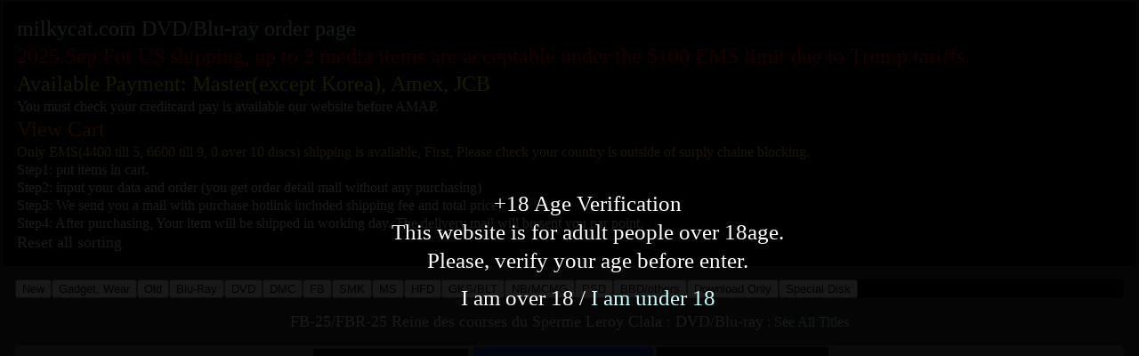

--- FILE ---
content_type: text/html; charset=UTF-8
request_url: https://www.milky-cat.com/main/milky-gallery/indexe.php?fb25
body_size: 3122
content:
<!doctype html>
<!--[if lt IE 7]> <html class="ie6 oldie"> <![endif]-->
<!--[if IE 7]>    <html class="ie7 oldie"> <![endif]-->
<!--[if IE 8]>    <html class="ie8 oldie"> <![endif]-->
<!--[if gt IE 8]><!-->
<!--<![endif]-->
<!--[if lt IE 9]>
<script src="https://css3-mediaqueries-js.googlecode.com/svn/trunk/css3-mediaqueries.js"></script>
<![endif]-->
<html lang="en">
<script type="text/javascript">
window.history.pushState(null, null, null);
window.addEventListener("popstate", function() {
  window.history.pushState(null, null, null);
  return;
});
</script>
<head>
<meta charset="utf-8">
<meta name="viewport" content="width=device-width, initial-scale=1.0, minimum-scale=1.0, maximum-scale=10.0, user-scalable=yes">

<script src="https://api.html5media.info/1.1.4/html5media.min.js"></script>
   <!-- flowplayer depends on jQuery 1.7.1+ (for now) -->
   
<script type="text/javascript" src="https://ajax.googleapis.com/ajax/libs/jquery/3.6.0/jquery.min.js"></script>
<script type="text/javascript" src="https://www.milky-cat.com/movie/js/jquery.cookie.js"></script>
<script type="text/javascript" src="https://www.milky-cat.com/movie/js/modalConfirm.js"></script>


   <!-- flowplayer.js -->
   <script type="text/javascript" src="https://www.milky-cat.com/player7/flowplayer.min.js"></script>

   <!-- player styling -->
   <link rel="stylesheet" type="text/css" href="https://www.milky-cat.com/player7/skin/minimalist.css">


   <script src="https://www.milky-cat.com/to-top.js"></script>


   <script src="../../jquery.ihavecookies.js"></script>

  
<script src="https://www.milky-cat.com/jquery.mixitup.min.js"></script>
<!-- Global site tag (gtag.js) - Google Analytics -->
<script async src="https://www.googletagmanager.com/gtag/js?id=UA-15597867-2"></script>
<script>
  window.dataLayer = window.dataLayer || [];
  function gtag(){dataLayer.push(arguments);}
  gtag('js', new Date());

  gtag('config', 'UA-15597867-2');
</script>

<script>
$(function(){
 $('#Container').mixItUp();
});
</script>
   
   <link href="https://www.milky-cat.com/nstyle.css" rel="stylesheet" type="text/css">
</head>

<title>milkycat.com DVD/Blu-ray</title>

<body bgcolor="#333333" topmargin="2" leftmargin="2">
<div class="com">
<section>
<a href="indexe.php?maine"><font size="5">milkycat.com DVD/Blu-ray order page</font></a><br>
<font color="#FF0000" size="5">2025.Sep:For US shipping, up to 2 media items are acceptable under the $100 EMS limit due to Trump tariffs.</font><br>
<font color="#ffff00" size="5">Available Payment: Master(except Korea), Amex, JCB</font><br>
<p8>

    <font color="#FFFFFF">You must check your creditcard pay is available our website before AMAP.</font><br>
<a href="https://www.milky-cat.com/main/shop/shopcarte/cartlist.cgi?page=https://www.milky-cat.com/main/milky-gallery/indexe.php"><font color="#FF6600" size="5">View Cart</font></a>
<br>

<a href="https://www.post.japanpost.jp/int/information/overview_en.html" target="_blank">
<font color="#FFCC66" size="3">Only EMS(4400 till 5, 6600 till 9, 0 over 10 discs) shipping is available, First, Please check your country is outside of surply chaine blocking.</font></a><br>
Step1: put items in cart.<br>
Step2: input your data and order (you get order detail mail without any purchasing)<br>
Step3: We send you a mail with purchase hotlink included shipping fee and total price<br>
Step4: After purchasing, Your item will be shipped in working day. The delivery mail will be sent you par point. <br>
    <a href="indexe.php?maine"><font size="4">Reset all sorting</font></a>
    </section>
</div>
<div class="main-nav">

    <!--button class="filter" data-filter="all">All</button-->
    <button class="sort" data-sort="myorder:desc">New</button>
    <button class="filter" data-filter=".buppan">Gadget, Wear</button>
    <button class="sort" data-sort="myorder:asc">Old</button>
    <button class="filter" data-filter=".bd">Blu-Ray</button>
    <button class="filter" data-filter=".dvd">DVD</button>
    <button class="filter" data-filter=".dmc">DMC</button>
    <button class="filter" data-filter=".fb">FB</button>
    <button class="filter" data-filter=".smk">SMK</button>
    <button class="filter" data-filter=".ms">MS</button>
    <button class="filter" data-filter=".hfd">HFD</button>
    <button class="filter" data-filter=".gksblt">GKS/BLT</button>
    <button class="filter" data-filter=".nbmcmg">NB/MCMG</button>
    <button class="filter" data-filter=".psd">PSD</button>
    <button class="filter" data-filter=".bb">BBD/others</button>
    <button class="filter" data-filter=".etc">Download Only</button>
    <button class="filter" data-filter=".hdt">Special Disk</button>

</div>
    
    
    <div id="Container" align="center">
  <font color="#ffffff" size="4">FB-25/FBR-25 Reine des courses du Sperme Leroy Clala : DVD/Blu-ray</font> : 
<a href="indexe.php?main">See All Titles</a>
<div class="main">
  
  <div class="dvd">
  <section class="content">
  <a href="https://www.milky-cat.com/movie/parts/package/fb25f.jpg" target="_blank"><img src="https://www.milky-cat.com/movie/parts/package/fb25.jpg" border="1"><br>DVD Package</a><br>
  <!--a href="https://www.milky-cat.com/main/shop/shopcarte/cartregist.cgi?code=FB-25&page=https://www.milky-cat.com/main/milky-gallery/indexe.php?fb25"><font color="#FFFF00" size="4">Add to Cart</font></a--><br><br>
  </section>
  </div>
  
  <div class="bd">
  <section class="content">
  <img src="https://www.milky-cat.com/movie/parts/package/fbr25.jpg" border="1"><br>BD Package
  <font color="#FFFF00" size="2">FHD</font><br>
  <a href="https://www.milky-cat.com/main/shop/shopcarte/cartregist.cgi?code=FBR-25&page=https://www.milky-cat.com/main/milky-gallery/indexe.php?fb25"><font color="#FFFF00" size="4">Add to Cart</font></a><br><br>  
  </section>
  </div>
  
  <div class="com">
  <section class="content">
  <font color="#FFFF00" size="4">DVD</font>
  <font color="#66FFFF" size="4">Blu-lay</font><br>
  Release : 25.August.2018<br>
  Time<br>
  DVD : 77min<br>
  Blu-ray : 77min<br>
  Series : <a href="indexe.php?fb">FB</a><br>
  Code<br>
  FB-25 (DVD)<br>
  FBR-25 (Blu-ray)<br>
  Price<br>
  DVD\3790 (+VAT)<br>
  BD\4743 (+VAT)<br>
  </section>
  </div>
  
</div>
  
<div class="main">
  
  <div class="com">
  <section class="content">
  80guys80loads<br>
  Blu-ray: privatly released with thin mosaic before new rule.<br>
  DVD: Under controlled new thick mosaic new censorship<br>
  <br>
  Here is the last title of Leroy Clala's porn in Japan.<br>
  Now She retired who the only one native french pornstar can speak great Japanese.<br>
  In this title, she made a little diet for our shoot.<br>
  We made all of our bukkake gokkun scene as much as possible.<br>
  Clala was available to do nose hook and gokkun that most of western girls deny!<br>
  1 Anal drilling gokkun<br>
  21 gokkun cocktail<br>
  25 Bukkake Nose hook<br>
  1 gokkun fuck<br>
  32 naked Bukkake<br>
  <br>

  </section>
  </div>
  
  <div class="dvd">
  <section class="content">
  <font size="5" color="#33CCFF">Preview</font><br>
  <a href="https://www.milky-cat.com/main/milky-gallery/fb25/fb25_01.jpg" target="_blank"><img src="https://www.milky-cat.com/main/milky-gallery/fb25/fb25_01s.jpg" height="100"></a>
  <a href="https://www.milky-cat.com/main/milky-gallery/fb25/fb25_02.jpg" target="_blank"><img src="https://www.milky-cat.com/main/milky-gallery/fb25/fb25_02s.jpg" height="100"></a>
  <a href="https://www.milky-cat.com/main/milky-gallery/fb25/fb25_03.jpg" target="_blank"><img src="https://www.milky-cat.com/main/milky-gallery/fb25/fb25_03s.jpg" height="100"></a>
  <a href="https://www.milky-cat.com/main/milky-gallery/fb25/fb25_04.jpg" target="_blank"><img src="https://www.milky-cat.com/main/milky-gallery/fb25/fb25_04s.jpg" height="100"></a>
  <a href="https://www.milky-cat.com/main/milky-gallery/fb25/fb25_05.jpg" target="_blank"><img src="https://www.milky-cat.com/main/milky-gallery/fb25/fb25_05s.jpg" height="100"></a>
  <a href="https://www.milky-cat.com/main/milky-gallery/fb25/fb25_06.jpg" target="_blank"><img src="https://www.milky-cat.com/main/milky-gallery/fb25/fb25_06s.jpg" height="100"></a>
  <a href="https://www.milky-cat.com/main/milky-gallery/fb25/fb25_07.jpg" target="_blank"><img src="https://www.milky-cat.com/main/milky-gallery/fb25/fb25_07s.jpg" height="100"></a>
  <a href="https://www.milky-cat.com/main/milky-gallery/fb25/fb25_08.jpg" target="_blank"><img src="https://www.milky-cat.com/main/milky-gallery/fb25/fb25_08s.jpg" height="100"></a>
  <a href="https://www.milky-cat.com/main/milky-gallery/fb25/fb25_09.jpg" target="_blank"><img src="https://www.milky-cat.com/main/milky-gallery/fb25/fb25_09s.jpg" height="100"></a>
  <a href="https://www.milky-cat.com/main/milky-gallery/fb25/fb25_10.jpg" target="_blank"><img src="https://www.milky-cat.com/main/milky-gallery/fb25/fb25_10s.jpg" height="100"></a>
  </section>
  </div>
                      
</div><a href="http://www.milky-cat.com/main/milky-gallery/indexe.php"><font size="5">Back to DVD TitleList</font></a>
<br>
<br>

<a href="http://www.milky-cat.com"><font size="4">Copyright milky-cat.com/milkycat.com all rights reserved.
 </div>
             <!-- ここからボタン -->
<div id="page-top" class="page-top">
	<p><a id="move-page-top" class="move-page-top">▲</a></p>
</div>
	<!-- ここまでボタン -->
 

<div class="modal">

<p>+18 Age Verification<br>
This website is for adult people over 18age.<br>
Please, verify your age before enter.
</p>

<a class="close_modal">I am over 18 / </a>
<a href="http://www.google.co.jp/">I am under 18</a><br>

</div><!-- /modal -->

</body>
</html>


--- FILE ---
content_type: text/css
request_url: https://www.milky-cat.com/nstyle.css
body_size: 2909
content:
body {
	SCROLLBAR-FACE-COLOR: #000000; SCROLLBAR-SHADOW-COLOR: #33CCFF;
	SCROLLBAR-3DLIGHT-COLOR: #33CCFF; SCROLLBAR-ARROW-COLOR: #33CCFF;
	SCROLLBAR-trACK-COLOR: #333333; SCROLLBAR-DARKSHADOW-COLOR: #33CCFF;
	SCROLLBAR-HIGHLIGHT-COLOR: #333333;
	
	font-size: 12pt;
	color:#FFF;
    letter-spacing: 0.0em;
    line-height: 1.3;
	-webkit-text-size-adjust: 100%;
	margin-top:0px;
	
}
.modal {
	position: fixed;
    display: none;
    z-index: 9999;
    top: 40%;
    left: 50%;
    width: auto;
    height: auto;
    margin: -120px 0 0 -220px;
    padding: 20px;
    text-align: center;
    font-size: 25px;
}
.modal p { margin-bottom:10px; }
.modal a { cursor:pointer; }

A:link		{COLOR: #CCFFFF; text-decoration: none}
A:visited	{COLOR: #CCFFFF; text-decoration: none}
A:hover		{COLOR: #33FFFF; text-decoration: underline}
A:active	{COLOR: #33FFFF}

.p8  {font-size: 8pt;}
.p10 {font-size: 10pt;}
.p12 {font-size: 12pt;}
.p15 {font-size: 15pt;}

.topbar {border-top-width:1px;border-top-style:solid;border-top-color:#c0c0c0; }
.line180 {
	line-height: 180%;
}
.correct {
	text-decoration: line-through;
	line-height: normal;
}



@charset "utf-8";
/* 標準可変メディア
   メモ : 可変メディアでは、HTML からメディアの高さおよび幅の属性を削除する必要がある
   http://www.alistapart.com/articles/fluid-images/ 
*/
img {
	max-width: 100%;
	filter: blur(5px) opacity(80%);
}
img:hover {
  filter: blur(0px) opacity(80%);
}
/* IE 6 では最大幅がサポートされていないため、デフォルトで幅 100% に設定される */
.ie6 img {
	width:100%;
}


article,aside,canvas,details,figcaption,figure,
header,footer,main,menu,nav,section,summary {
	display: block;
}


.flowplayer .fp-embed {
   display: none;
}

.flowplayer {
  background-color: #666;
}
 

.flowplayer.custom-subtitles .fp-subtitle {
  /* override default centered position */
  text-align: left !important;
  top: 40px;
  left: 40px;
  /* avoid covering the play button */
  height: 0;
}
 
.flowplayer.custom-subtitles .fp-subtitle p {
  background: none;
  text-shadow: 0 0 2px #000;
}

 
/* モバイルレイアウト : 480 px およびそれ以下. */
@media only screen and (max-width: 480px) {
  .main {
    flex-direction: column;
  }
  .hdm {
    flex-direction: column;
  }
  .sdm {
    flex-direction: column;
  }
	.grid {
	margin-left: 0px;
	margin-right: auto;
	width: 92.36%;
	padding-left: 1.82%;
	padding-right: 1.82%;
	vertical-align:top;
}
/*----------------------------------------------------
    .table01
----------------------------------------------------*/
.table01 th  { width: 30%; text-align: left; }

    .table01 { margin: 5 -10px; text-align:left; }
    .table01 th,
    .table01 td{ 
	    text-align:left;
        width: 100%;
        display: block;
        border-top: none;
    }
	
    .table01 tr:first-child th   { border-top: 1px solid #ddd; }
	
/*----------------------------------------------------
    .demo01
----------------------------------------------------*/
.demo01 th  { width: 30%; text-align: left; }
 
    .demo01 { margin: 0 -10px; vertical-align:auto; margin-left:0px; }
    .demo01 th,
    .demo01 td{
        width: 100%;
        display: block;
        border-top: none;
		vertical-align:auto;
    }
    .demo01 tr:first-child th   { border-top: 1px solid #ddd; }

	
	
}


/* タブレットレイアウト : 481 px ～ 768 px。モバイルレイアウトからスタイルを継承。 */

@media only screen and (max-width: 768px) {
  .main {
    flex-direction: column;
  }
  .hdm {
    flex-direction: column;
  }
  .sdm {
    flex-direction: column;
  }
.grid {
	width: 90.675%;
	max-width: 91%;
	padding-left: 1.1625%;
	padding-right: 1.1625%;
}

/*----------------------------------------------------
    .table01タブレット用
----------------------------------------------------*/
.table01 th  { width: 90%; text-align: left; }

    .table01 { margin: 5 -10px; text-align:left; }
    .table01 th,
    .table01 td{ 
	    text-align:left;
        width: 100%;
        display: block;
        border-top: none;
    }
	
    .table01 tr:first-child th   { border-top: 1px solid #ddd; }

}

/* デスクトップレイアウト : 769 px ～最大 1232 px。モバイルレイアウトとタブレットレイアウトからスタイルを継承。 */

@media only screen and (min-width: 769px) {
	
	.grid {
	width: 100%;
	max-width: 950px;
	padding-left: 0.9%;
	padding-right: 0.9%;
	margin:auto;
}
	
	
/*----------------------------------------------------
    .table01
----------------------------------------------------*/
    .table01 th  { width: 100%; text-align: center; }
    .table01 tr:first-child th   { border-top: 1px solid #ddd; }
	
    .table01 { 
        display: block; 
        width: 100%; 
		height: 100%;
        overflow:hidden;
        margin: auto;
		border-spacing:5px;
		
    }
    .table01 thead{ 
        display: block; 
        float: center;
        overflow: hidden;
		height:auto;
    }
    .table01 th{ 
        display: block;
        overflow: hidden;
        width:auto;
    }
	.table01 td{
		text-align:center;
        width:auto;

    }
	
}




section table   { width: 100%; max-width:1200px; }
section th, section td  { padding:0px; border: 2px solid #ddd; }
section th  { background: #f4f4f4; }

/*----------------------------------------------------
    .demo02bd
----------------------------------------------------*/
.demo02bd th  { width: 13%; background-color:#CCFFFF; vertical-align:top; }
.demo02bd td  { width:auto; text-align: center; background-color:#CCFFFF;}
.demo02bd td:first-child  { text-align: left; background-color:#CCFFFF;}


    .demo02bd { 
        display: block; 
        width: 100%; 
        margin: 0 -10px;
    }
    .demo02bd thead{ 
        display: block; 
        float: left;
        overflow-x:scroll;
		height:100%;
    }
    .demo02bd tbody{ 
        display: block; 
        width: auto; 
        overflow-x: auto; 
        white-space: nowrap;
    }
    .demo02bd th{ 
        display: block;
        width:auto;
    }
    .demo02bd tbody tr{ 
        display: inline-block; 
        margin: 0 -3px;
    }
    .demo02bd td{ 
        display: block;
    }



/*----------------------------------------------------
    .demo02
----------------------------------------------------*/
.demo02 th  { width: 13%; vertical-align:top; }
.demo02 td  { width:100%; text-align: center; }
.demo02 td:first-child  { text-align: left; }

.gridContainer {
	width: 88.2%;
	max-width: 900px;
	padding-left: 0.9%;
	padding-right: 0.9%;
	margin: auto;
}
    .demo02 { 
        display: block; 
        width: 100%; 
        margin: 0 -10px;
    }
    .demo02 thead{ 
        display: block; 
        float: left;
        overflow-x:scroll;
    }
    .demo02 tbody{ 
        display: block; 
        width: auto; 
        overflow-x: auto; 
        white-space: nowrap;
    }
    .demo02 th{ 
        display: block;
        width:auto;
    }
    .demo02 tbody tr{ 
        display: inline-block; 
        margin: 0 -3px;
    }
    .demo02 td{ 
        display: block;
    }




/*トップへ戻るボタン*/

.content
{
	min-height: 500px ;
}

.page-top
{
	display: none ;
	margin: 0 ;
	padding: 0 ;
}
 
.page-top p
{
	margin: 0 ;
	padding: 0 ;

	position: fixed ;
	right: 16px ;
	bottom: 16px ;
}
 
.move-page-top
{
	display: block ;
	padding: 3px;
	background: #CCC ;
	width: 40px ;
	height: 50px ;
	cursor: pointer ;

	color: #36F ;
	line-height: 50px ;
	text-decoration: none ;
	text-align: center ;

	-webkit-transition:all 0.3s ;
	-moz-transition:all 0.3s ;
	transition:all 0.3s ;
}


@media screen and ( min-width:1130px )
{
	.move-page-top:hover
	{
		opacity: 0.85 ;
	}
}

#Container .mix {
	display: none;
}


/*flexboxmenuタブ*/
  .main-nav {
  margin: 15px;
  display: flex;
  border-radius: 5px;
  background: #000;
  flex-wrap: wrap;
  align-items: center;
  justify-content:flex-start;
}
.main-nav a {
  margin: 4px;
  min-height:20px;
  border-radius: 3px;
  background: #000;
  justify-content:flex-start;
  color: #fff;
  display:flex;
  padding: 5px;
}
.main-nav logo {
  background: #666;
}


/*flexboxの指定外側*/
  .main {
  margin: 15px;
  display: flex;
  border-radius: 5px;
  background: #666;
  justify-content:center;
  align-content:flex-start;
  flex-wrap: wrap;
}
/*flexboxコンテンツBOX*/
.main section {
  margin: 4px;
  min-height:200px;
  border-radius: 1px;
  background: #000;
  padding: 15px;
}
.bd section {
  margin: 2px;
  min-height:200px;
  border-radius: 1px;
  background: #039;
  padding: 15px;
}
.new section {
  margin: 2px;
  min-height:280px;
  border-radius: 1px;
  background: #39C;
  padding: 15px;
}
.normal section {
  margin: 2px;
  min-height:280px;
  border-radius: 1px;
  background: #fff;
  padding: 15px;
}
.com section {
  margin: 2px;
  min-height:100px;
  border-radius: 1px;
  background: #000;
  padding: 15px;
  text-align:left;
}
.main h1 {
  color: #000;
  font-size: 1.2rem;
}
.main p1 {
  margin-top: 10px;
  color:#0CF;
}
.main p2 {
  margin-top: 10px;
  color:#000;
}

.main p3 {
  margin-top: 10px;
  color:#F30;
}

/*flexboxの指定外側SD動画*/
  .sdm {
  margin: 15px;
  display: flex;
  border-radius: 5px;
  background: #9CC;
  justify-content:center;
  align-content:flex-start;
  flex-wrap: wrap;
}
/*flexboxコンテンツSDmovie*/
.sdm section {
  margin: 4px;
  min-height:200px;
  border-radius: 1px;
  background: #FFF;
  padding: 15px;
}
.sdm h1 {
  color: #600;
  font-size: 1.5rem;
}
.sdm p1 {
  margin-top: 10px;
  color:#000;
}
.sdm p2 {
  margin-top: 10px;
  color:#F30;
}


/*flexboxの指定外側HD動画*/
  .hdm {
  margin: 15px;
  display: flex;
  border-radius: 5px;
  background: #369;
  justify-content:center;
  align-content:flex-start;
  flex-wrap: wrap;
}
/*flexboxコンテンツHDmovie*/
.hdm section {
  margin: 2px;
  min-height:200px;
  border-radius: 1px;
  background: #333;
  padding: 15px;
}
.hdm h1 {
  color: #FFF;
  font-size: 1.5rem;
}
.hdm p1 {
  margin-top: 10px;
  color:#3CF;
}
.hdm p2 {
  margin-top: 10px;
  color:#F30;
}


--- FILE ---
content_type: application/javascript
request_url: https://www.milky-cat.com/movie/js/modalConfirm.js
body_size: 546
content:
/************************************************************
 * Confirm Modal Plugin V1.0
 * https://github.com/klutche/confirm_modal
 * Released under the MIT license
 ************************************************************/

$(function(){
	var modal = $(".modal");//���[�_���E�C���h�E�̃N���X
	var opacity = 0.9;//���[�_���w�i�̓����x
	var button = $(".close_modal");//���[�_�������{�^���̃N���X
	var limit = 30;//Cookie�̗L������(��)
	var cookie = $.cookie("modal");
	if(cookie !== "off"){
		var overlay = $("<div></div>");
		overlay.css({
			"position":"fixed",
			"z-index":100,
			"top":0,
			"left":0,
			"height":100+"%",
			"width":100+"%",
			"background":"#000",
			"opacity":opacity
		});
		$("body").append(overlay);
		modal.css("display", "block");
	}
	button.click(function(){
		$(overlay).fadeOut("slow");
		$(modal).hide();
		var clearTime = new Date();
		clearTime.setTime(clearTime.getTime()+(limit*24*60*60*1000));
		$.cookie("modal", "off", {expires:clearTime, path:"/"});
	});
	$(".remove_cookie").click(function(){
		$.removeCookie("modal", {expires:-1, path:"/"});
		location.reload();
	});
});